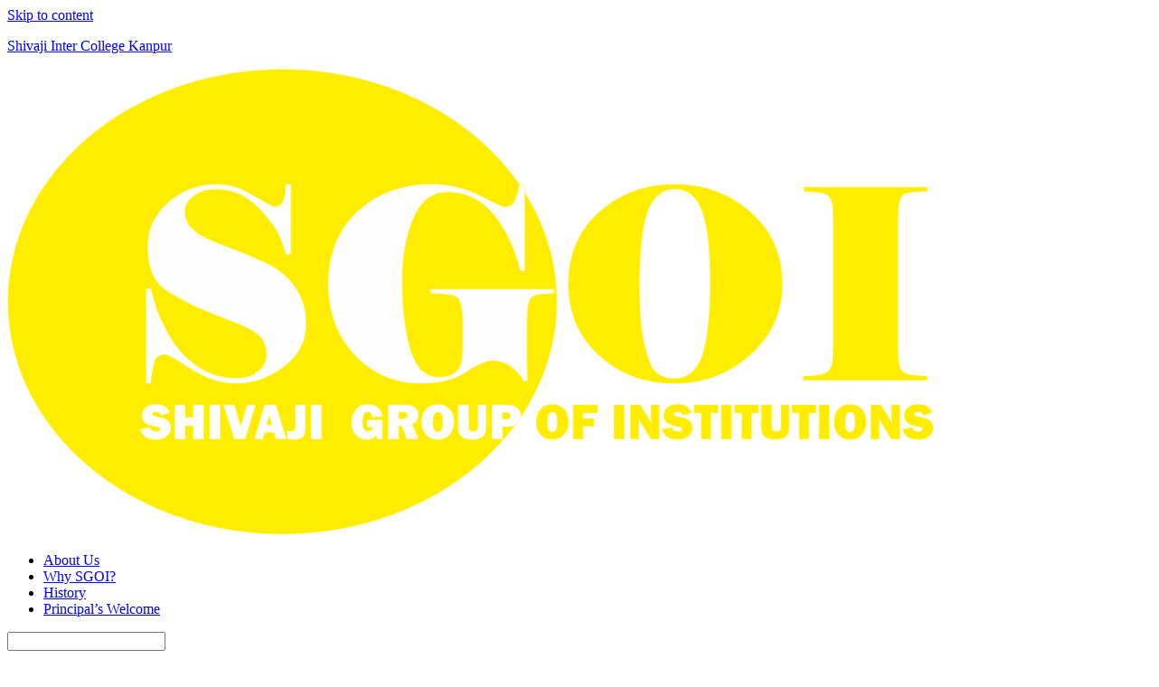

--- FILE ---
content_type: text/html; charset=UTF-8
request_url: https://sic.shivajigroupofinstitutions.in/news-events/
body_size: 8449
content:
<!DOCTYPE html>
<html lang="en-US">
<head>
<meta charset="UTF-8">
<meta name="viewport" content="width=device-width, initial-scale=1">
<link rel="profile" href="https://gmpg.org/xfn/11">

<title>News &#038; Events &#8211; Shivaji Inter College Kanpur</title>
<meta name='robots' content='max-image-preview:large' />
<link rel='dns-prefetch' href='//s.w.org' />
<link rel="alternate" type="application/rss+xml" title="Shivaji Inter College Kanpur &raquo; Feed" href="https://sic.shivajigroupofinstitutions.in/feed/" />
<link rel="alternate" type="application/rss+xml" title="Shivaji Inter College Kanpur &raquo; Comments Feed" href="https://sic.shivajigroupofinstitutions.in/comments/feed/" />


	<link rel='stylesheet' id='litespeed-cache-dummy-css'  href='https://sic.shivajigroupofinstitutions.in/wp-content/plugins/litespeed-cache/assets/css/litespeed-dummy.css?ver=6.0.1' media='all' />

























<!--[if IE]>
<script src='https://sic.shivajigroupofinstitutions.in/wp-content/themes/astra/assets/js/minified/flexibility.min.js?ver=3.8.5' id='astra-flexibility-js'></script>
<script id='astra-flexibility-js-after'>
flexibility(document.documentElement);
</script>
<![endif]-->
<script src='https://sic.shivajigroupofinstitutions.in/wp-includes/js/jquery/jquery.min.js?ver=3.6.0' id='jquery-core-js'></script>

<link rel="https://api.w.org/" href="https://sic.shivajigroupofinstitutions.in/wp-json/" /><link rel="alternate" type="application/json" href="https://sic.shivajigroupofinstitutions.in/wp-json/wp/v2/pages/230" /><link rel="EditURI" type="application/rsd+xml" title="RSD" href="https://sic.shivajigroupofinstitutions.in/xmlrpc.php?rsd" />
<link rel="wlwmanifest" type="application/wlwmanifest+xml" href="https://sic.shivajigroupofinstitutions.in/wp-includes/wlwmanifest.xml" /> 
<meta name="generator" content="WordPress 6.0.1" />
<link rel="canonical" href="https://sic.shivajigroupofinstitutions.in/news-events/" />
<link rel='shortlink' href='https://sic.shivajigroupofinstitutions.in/?p=230' />
<link rel="alternate" type="application/json+oembed" href="https://sic.shivajigroupofinstitutions.in/wp-json/oembed/1.0/embed?url=https%3A%2F%2Fsic.shivajigroupofinstitutions.in%2Fnews-events%2F" />
<link rel="alternate" type="text/xml+oembed" href="https://sic.shivajigroupofinstitutions.in/wp-json/oembed/1.0/embed?url=https%3A%2F%2Fsic.shivajigroupofinstitutions.in%2Fnews-events%2F&#038;format=xml" />
		
				
				
		</head>

<body itemtype='https://schema.org/WebPage' itemscope='itemscope' class="page-template-default page page-id-230 ehf-header ehf-footer ehf-template-astra ehf-stylesheet-astra ast-single-post ast-inherit-site-logo-transparent ast-hfb-header ast-desktop ast-page-builder-template ast-no-sidebar astra-3.8.5 elementor-default elementor-kit-5 elementor-page elementor-page-230">
<svg xmlns="http://www.w3.org/2000/svg" viewBox="0 0 0 0" width="0" height="0" focusable="false" role="none" style="visibility: hidden; position: absolute; left: -9999px; overflow: hidden;" ><defs><filter id="wp-duotone-dark-grayscale"><feColorMatrix color-interpolation-filters="sRGB" type="matrix" values=" .299 .587 .114 0 0 .299 .587 .114 0 0 .299 .587 .114 0 0 .299 .587 .114 0 0 " /><feComponentTransfer color-interpolation-filters="sRGB" ><feFuncR type="table" tableValues="0 0.49803921568627" /><feFuncG type="table" tableValues="0 0.49803921568627" /><feFuncB type="table" tableValues="0 0.49803921568627" /><feFuncA type="table" tableValues="1 1" /></feComponentTransfer><feComposite in2="SourceGraphic" operator="in" /></filter></defs></svg><svg xmlns="http://www.w3.org/2000/svg" viewBox="0 0 0 0" width="0" height="0" focusable="false" role="none" style="visibility: hidden; position: absolute; left: -9999px; overflow: hidden;" ><defs><filter id="wp-duotone-grayscale"><feColorMatrix color-interpolation-filters="sRGB" type="matrix" values=" .299 .587 .114 0 0 .299 .587 .114 0 0 .299 .587 .114 0 0 .299 .587 .114 0 0 " /><feComponentTransfer color-interpolation-filters="sRGB" ><feFuncR type="table" tableValues="0 1" /><feFuncG type="table" tableValues="0 1" /><feFuncB type="table" tableValues="0 1" /><feFuncA type="table" tableValues="1 1" /></feComponentTransfer><feComposite in2="SourceGraphic" operator="in" /></filter></defs></svg><svg xmlns="http://www.w3.org/2000/svg" viewBox="0 0 0 0" width="0" height="0" focusable="false" role="none" style="visibility: hidden; position: absolute; left: -9999px; overflow: hidden;" ><defs><filter id="wp-duotone-purple-yellow"><feColorMatrix color-interpolation-filters="sRGB" type="matrix" values=" .299 .587 .114 0 0 .299 .587 .114 0 0 .299 .587 .114 0 0 .299 .587 .114 0 0 " /><feComponentTransfer color-interpolation-filters="sRGB" ><feFuncR type="table" tableValues="0.54901960784314 0.98823529411765" /><feFuncG type="table" tableValues="0 1" /><feFuncB type="table" tableValues="0.71764705882353 0.25490196078431" /><feFuncA type="table" tableValues="1 1" /></feComponentTransfer><feComposite in2="SourceGraphic" operator="in" /></filter></defs></svg><svg xmlns="http://www.w3.org/2000/svg" viewBox="0 0 0 0" width="0" height="0" focusable="false" role="none" style="visibility: hidden; position: absolute; left: -9999px; overflow: hidden;" ><defs><filter id="wp-duotone-blue-red"><feColorMatrix color-interpolation-filters="sRGB" type="matrix" values=" .299 .587 .114 0 0 .299 .587 .114 0 0 .299 .587 .114 0 0 .299 .587 .114 0 0 " /><feComponentTransfer color-interpolation-filters="sRGB" ><feFuncR type="table" tableValues="0 1" /><feFuncG type="table" tableValues="0 0.27843137254902" /><feFuncB type="table" tableValues="0.5921568627451 0.27843137254902" /><feFuncA type="table" tableValues="1 1" /></feComponentTransfer><feComposite in2="SourceGraphic" operator="in" /></filter></defs></svg><svg xmlns="http://www.w3.org/2000/svg" viewBox="0 0 0 0" width="0" height="0" focusable="false" role="none" style="visibility: hidden; position: absolute; left: -9999px; overflow: hidden;" ><defs><filter id="wp-duotone-midnight"><feColorMatrix color-interpolation-filters="sRGB" type="matrix" values=" .299 .587 .114 0 0 .299 .587 .114 0 0 .299 .587 .114 0 0 .299 .587 .114 0 0 " /><feComponentTransfer color-interpolation-filters="sRGB" ><feFuncR type="table" tableValues="0 0" /><feFuncG type="table" tableValues="0 0.64705882352941" /><feFuncB type="table" tableValues="0 1" /><feFuncA type="table" tableValues="1 1" /></feComponentTransfer><feComposite in2="SourceGraphic" operator="in" /></filter></defs></svg><svg xmlns="http://www.w3.org/2000/svg" viewBox="0 0 0 0" width="0" height="0" focusable="false" role="none" style="visibility: hidden; position: absolute; left: -9999px; overflow: hidden;" ><defs><filter id="wp-duotone-magenta-yellow"><feColorMatrix color-interpolation-filters="sRGB" type="matrix" values=" .299 .587 .114 0 0 .299 .587 .114 0 0 .299 .587 .114 0 0 .299 .587 .114 0 0 " /><feComponentTransfer color-interpolation-filters="sRGB" ><feFuncR type="table" tableValues="0.78039215686275 1" /><feFuncG type="table" tableValues="0 0.94901960784314" /><feFuncB type="table" tableValues="0.35294117647059 0.47058823529412" /><feFuncA type="table" tableValues="1 1" /></feComponentTransfer><feComposite in2="SourceGraphic" operator="in" /></filter></defs></svg><svg xmlns="http://www.w3.org/2000/svg" viewBox="0 0 0 0" width="0" height="0" focusable="false" role="none" style="visibility: hidden; position: absolute; left: -9999px; overflow: hidden;" ><defs><filter id="wp-duotone-purple-green"><feColorMatrix color-interpolation-filters="sRGB" type="matrix" values=" .299 .587 .114 0 0 .299 .587 .114 0 0 .299 .587 .114 0 0 .299 .587 .114 0 0 " /><feComponentTransfer color-interpolation-filters="sRGB" ><feFuncR type="table" tableValues="0.65098039215686 0.40392156862745" /><feFuncG type="table" tableValues="0 1" /><feFuncB type="table" tableValues="0.44705882352941 0.4" /><feFuncA type="table" tableValues="1 1" /></feComponentTransfer><feComposite in2="SourceGraphic" operator="in" /></filter></defs></svg><svg xmlns="http://www.w3.org/2000/svg" viewBox="0 0 0 0" width="0" height="0" focusable="false" role="none" style="visibility: hidden; position: absolute; left: -9999px; overflow: hidden;" ><defs><filter id="wp-duotone-blue-orange"><feColorMatrix color-interpolation-filters="sRGB" type="matrix" values=" .299 .587 .114 0 0 .299 .587 .114 0 0 .299 .587 .114 0 0 .299 .587 .114 0 0 " /><feComponentTransfer color-interpolation-filters="sRGB" ><feFuncR type="table" tableValues="0.098039215686275 1" /><feFuncG type="table" tableValues="0 0.66274509803922" /><feFuncB type="table" tableValues="0.84705882352941 0.41960784313725" /><feFuncA type="table" tableValues="1 1" /></feComponentTransfer><feComposite in2="SourceGraphic" operator="in" /></filter></defs></svg>
<a
	class="skip-link screen-reader-text"
	href="#content"
	role="link"
	title="Skip to content">
		Skip to content</a>

<div
class="hfeed site" id="page">
			<header id="masthead" itemscope="itemscope" itemtype="https://schema.org/WPHeader">
			<p class="main-title bhf-hidden" itemprop="headline"><a href="https://sic.shivajigroupofinstitutions.in" title="Shivaji Inter College Kanpur" rel="home">Shivaji Inter College Kanpur</a></p>
					<div data-elementor-type="wp-post" data-elementor-id="6" class="elementor elementor-6">
									<section class="elementor-section elementor-top-section elementor-element elementor-element-75b4026 elementor-section-full_width elementor-hidden-tablet elementor-hidden-mobile elementor-hidden-desktop elementor-section-height-default elementor-section-height-default" data-id="75b4026" data-element_type="section">
						<div class="elementor-container elementor-column-gap-no">
					<div class="elementor-column elementor-col-33 elementor-top-column elementor-element elementor-element-ec5b907" data-id="ec5b907" data-element_type="column">
			<div class="elementor-widget-wrap elementor-element-populated">
								<div class="elementor-element elementor-element-8df5c2d elementor-widget elementor-widget-image" data-id="8df5c2d" data-element_type="widget" data-widget_type="image.default">
				<div class="elementor-widget-container">
															<img width="1024" height="515"   alt="" data-srcset="https://sic.shivajigroupofinstitutions.in/wp-content/uploads/2021/11/LOGO-WW-1024x515.png 1024w, https://sic.shivajigroupofinstitutions.in/wp-content/uploads/2021/11/LOGO-WW-300x151.png 300w, https://sic.shivajigroupofinstitutions.in/wp-content/uploads/2021/11/LOGO-WW-768x386.png 768w, https://sic.shivajigroupofinstitutions.in/wp-content/uploads/2021/11/LOGO-WW.png 1274w"  data-src="https://sic.shivajigroupofinstitutions.in/wp-content/uploads/2021/11/LOGO-WW-1024x515.png" data-sizes="(max-width: 1024px) 100vw, 1024px" class="attachment-large size-large lazyload" src="[data-uri]" /><noscript><img width="1024" height="515"   alt="" data-srcset="https://sic.shivajigroupofinstitutions.in/wp-content/uploads/2021/11/LOGO-WW-1024x515.png 1024w, https://sic.shivajigroupofinstitutions.in/wp-content/uploads/2021/11/LOGO-WW-300x151.png 300w, https://sic.shivajigroupofinstitutions.in/wp-content/uploads/2021/11/LOGO-WW-768x386.png 768w, https://sic.shivajigroupofinstitutions.in/wp-content/uploads/2021/11/LOGO-WW.png 1274w"  data-src="https://sic.shivajigroupofinstitutions.in/wp-content/uploads/2021/11/LOGO-WW-1024x515.png" data-sizes="(max-width: 1024px) 100vw, 1024px" class="attachment-large size-large lazyload" src="[data-uri]" /><noscript><img width="1024" height="515"   alt="" data-srcset="https://sic.shivajigroupofinstitutions.in/wp-content/uploads/2021/11/LOGO-WW-1024x515.png 1024w, https://sic.shivajigroupofinstitutions.in/wp-content/uploads/2021/11/LOGO-WW-300x151.png 300w, https://sic.shivajigroupofinstitutions.in/wp-content/uploads/2021/11/LOGO-WW-768x386.png 768w, https://sic.shivajigroupofinstitutions.in/wp-content/uploads/2021/11/LOGO-WW.png 1274w"  data-src="https://sic.shivajigroupofinstitutions.in/wp-content/uploads/2021/11/LOGO-WW-1024x515.png" data-sizes="(max-width: 1024px) 100vw, 1024px" class="attachment-large size-large lazyload" src="[data-uri]" /><noscript><img width="1024" height="515" src="https://sic.shivajigroupofinstitutions.in/wp-content/uploads/2021/11/LOGO-WW-1024x515.png" class="attachment-large size-large" alt="" srcset="https://sic.shivajigroupofinstitutions.in/wp-content/uploads/2021/11/LOGO-WW-1024x515.png 1024w, https://sic.shivajigroupofinstitutions.in/wp-content/uploads/2021/11/LOGO-WW-300x151.png 300w, https://sic.shivajigroupofinstitutions.in/wp-content/uploads/2021/11/LOGO-WW-768x386.png 768w, https://sic.shivajigroupofinstitutions.in/wp-content/uploads/2021/11/LOGO-WW.png 1274w" sizes="(max-width: 1024px) 100vw, 1024px" /></noscript></noscript></noscript>															</div>
				</div>
					</div>
		</div>
				<div class="elementor-column elementor-col-66 elementor-top-column elementor-element elementor-element-840cf03" data-id="840cf03" data-element_type="column">
			<div class="elementor-widget-wrap elementor-element-populated">
								<section class="elementor-section elementor-inner-section elementor-element elementor-element-f91cdd2 elementor-section-boxed elementor-section-height-default elementor-section-height-default" data-id="f91cdd2" data-element_type="section" data-settings="{&quot;background_background&quot;:&quot;classic&quot;}">
						<div class="elementor-container elementor-column-gap-no">
					<div class="elementor-column elementor-col-50 elementor-inner-column elementor-element elementor-element-5eddc44" data-id="5eddc44" data-element_type="column">
			<div class="elementor-widget-wrap elementor-element-populated">
								<div class="elementor-element elementor-element-f5cc001 hfe-nav-menu__align-left hfe-submenu-icon-arrow hfe-submenu-animation-none hfe-link-redirect-child hfe-nav-menu__breakpoint-tablet elementor-widget elementor-widget-navigation-menu" data-id="f5cc001" data-element_type="widget" data-settings="{&quot;padding_horizontal_menu_item&quot;:{&quot;unit&quot;:&quot;px&quot;,&quot;size&quot;:15,&quot;sizes&quot;:[]},&quot;padding_horizontal_menu_item_tablet&quot;:{&quot;unit&quot;:&quot;px&quot;,&quot;size&quot;:&quot;&quot;,&quot;sizes&quot;:[]},&quot;padding_horizontal_menu_item_mobile&quot;:{&quot;unit&quot;:&quot;px&quot;,&quot;size&quot;:&quot;&quot;,&quot;sizes&quot;:[]},&quot;padding_vertical_menu_item&quot;:{&quot;unit&quot;:&quot;px&quot;,&quot;size&quot;:15,&quot;sizes&quot;:[]},&quot;padding_vertical_menu_item_tablet&quot;:{&quot;unit&quot;:&quot;px&quot;,&quot;size&quot;:&quot;&quot;,&quot;sizes&quot;:[]},&quot;padding_vertical_menu_item_mobile&quot;:{&quot;unit&quot;:&quot;px&quot;,&quot;size&quot;:&quot;&quot;,&quot;sizes&quot;:[]},&quot;menu_space_between&quot;:{&quot;unit&quot;:&quot;px&quot;,&quot;size&quot;:&quot;&quot;,&quot;sizes&quot;:[]},&quot;menu_space_between_tablet&quot;:{&quot;unit&quot;:&quot;px&quot;,&quot;size&quot;:&quot;&quot;,&quot;sizes&quot;:[]},&quot;menu_space_between_mobile&quot;:{&quot;unit&quot;:&quot;px&quot;,&quot;size&quot;:&quot;&quot;,&quot;sizes&quot;:[]},&quot;menu_row_space&quot;:{&quot;unit&quot;:&quot;px&quot;,&quot;size&quot;:&quot;&quot;,&quot;sizes&quot;:[]},&quot;menu_row_space_tablet&quot;:{&quot;unit&quot;:&quot;px&quot;,&quot;size&quot;:&quot;&quot;,&quot;sizes&quot;:[]},&quot;menu_row_space_mobile&quot;:{&quot;unit&quot;:&quot;px&quot;,&quot;size&quot;:&quot;&quot;,&quot;sizes&quot;:[]},&quot;dropdown_border_radius&quot;:{&quot;unit&quot;:&quot;px&quot;,&quot;top&quot;:&quot;&quot;,&quot;right&quot;:&quot;&quot;,&quot;bottom&quot;:&quot;&quot;,&quot;left&quot;:&quot;&quot;,&quot;isLinked&quot;:true},&quot;dropdown_border_radius_tablet&quot;:{&quot;unit&quot;:&quot;px&quot;,&quot;top&quot;:&quot;&quot;,&quot;right&quot;:&quot;&quot;,&quot;bottom&quot;:&quot;&quot;,&quot;left&quot;:&quot;&quot;,&quot;isLinked&quot;:true},&quot;dropdown_border_radius_mobile&quot;:{&quot;unit&quot;:&quot;px&quot;,&quot;top&quot;:&quot;&quot;,&quot;right&quot;:&quot;&quot;,&quot;bottom&quot;:&quot;&quot;,&quot;left&quot;:&quot;&quot;,&quot;isLinked&quot;:true},&quot;width_dropdown_item&quot;:{&quot;unit&quot;:&quot;px&quot;,&quot;size&quot;:&quot;220&quot;,&quot;sizes&quot;:[]},&quot;width_dropdown_item_tablet&quot;:{&quot;unit&quot;:&quot;px&quot;,&quot;size&quot;:&quot;&quot;,&quot;sizes&quot;:[]},&quot;width_dropdown_item_mobile&quot;:{&quot;unit&quot;:&quot;px&quot;,&quot;size&quot;:&quot;&quot;,&quot;sizes&quot;:[]},&quot;padding_horizontal_dropdown_item&quot;:{&quot;unit&quot;:&quot;px&quot;,&quot;size&quot;:&quot;&quot;,&quot;sizes&quot;:[]},&quot;padding_horizontal_dropdown_item_tablet&quot;:{&quot;unit&quot;:&quot;px&quot;,&quot;size&quot;:&quot;&quot;,&quot;sizes&quot;:[]},&quot;padding_horizontal_dropdown_item_mobile&quot;:{&quot;unit&quot;:&quot;px&quot;,&quot;size&quot;:&quot;&quot;,&quot;sizes&quot;:[]},&quot;padding_vertical_dropdown_item&quot;:{&quot;unit&quot;:&quot;px&quot;,&quot;size&quot;:15,&quot;sizes&quot;:[]},&quot;padding_vertical_dropdown_item_tablet&quot;:{&quot;unit&quot;:&quot;px&quot;,&quot;size&quot;:&quot;&quot;,&quot;sizes&quot;:[]},&quot;padding_vertical_dropdown_item_mobile&quot;:{&quot;unit&quot;:&quot;px&quot;,&quot;size&quot;:&quot;&quot;,&quot;sizes&quot;:[]},&quot;distance_from_menu&quot;:{&quot;unit&quot;:&quot;px&quot;,&quot;size&quot;:&quot;&quot;,&quot;sizes&quot;:[]},&quot;distance_from_menu_tablet&quot;:{&quot;unit&quot;:&quot;px&quot;,&quot;size&quot;:&quot;&quot;,&quot;sizes&quot;:[]},&quot;distance_from_menu_mobile&quot;:{&quot;unit&quot;:&quot;px&quot;,&quot;size&quot;:&quot;&quot;,&quot;sizes&quot;:[]},&quot;toggle_size&quot;:{&quot;unit&quot;:&quot;px&quot;,&quot;size&quot;:&quot;&quot;,&quot;sizes&quot;:[]},&quot;toggle_size_tablet&quot;:{&quot;unit&quot;:&quot;px&quot;,&quot;size&quot;:&quot;&quot;,&quot;sizes&quot;:[]},&quot;toggle_size_mobile&quot;:{&quot;unit&quot;:&quot;px&quot;,&quot;size&quot;:&quot;&quot;,&quot;sizes&quot;:[]},&quot;toggle_border_width&quot;:{&quot;unit&quot;:&quot;px&quot;,&quot;size&quot;:&quot;&quot;,&quot;sizes&quot;:[]},&quot;toggle_border_width_tablet&quot;:{&quot;unit&quot;:&quot;px&quot;,&quot;size&quot;:&quot;&quot;,&quot;sizes&quot;:[]},&quot;toggle_border_width_mobile&quot;:{&quot;unit&quot;:&quot;px&quot;,&quot;size&quot;:&quot;&quot;,&quot;sizes&quot;:[]},&quot;toggle_border_radius&quot;:{&quot;unit&quot;:&quot;px&quot;,&quot;size&quot;:&quot;&quot;,&quot;sizes&quot;:[]},&quot;toggle_border_radius_tablet&quot;:{&quot;unit&quot;:&quot;px&quot;,&quot;size&quot;:&quot;&quot;,&quot;sizes&quot;:[]},&quot;toggle_border_radius_mobile&quot;:{&quot;unit&quot;:&quot;px&quot;,&quot;size&quot;:&quot;&quot;,&quot;sizes&quot;:[]}}" data-widget_type="navigation-menu.default">
				<div class="elementor-widget-container">
						<div class="hfe-nav-menu hfe-layout-horizontal hfe-nav-menu-layout horizontal hfe-pointer__none" data-layout="horizontal">
				<div class="hfe-nav-menu__toggle elementor-clickable">
					<div class="hfe-nav-menu-icon">
						<i aria-hidden="true" tabindex="0" class="fas fa-align-justify"></i>					</div>
				</div>
				<nav class="hfe-nav-menu__layout-horizontal hfe-nav-menu__submenu-arrow" data-toggle-icon="&lt;i aria-hidden=&quot;true&quot; tabindex=&quot;0&quot; class=&quot;fas fa-align-justify&quot;&gt;&lt;/i&gt;" data-close-icon="&lt;i aria-hidden=&quot;true&quot; tabindex=&quot;0&quot; class=&quot;far fa-window-close&quot;&gt;&lt;/i&gt;" data-full-width="yes"><ul id="menu-1-f5cc001" class="hfe-nav-menu"><li id="menu-item-216" class="menu-item menu-item-type-post_type menu-item-object-page parent hfe-creative-menu"><a href="https://sic.shivajigroupofinstitutions.in/about-us/" class = "hfe-menu-item">About Us</a></li>
<li id="menu-item-219" class="menu-item menu-item-type-post_type menu-item-object-page parent hfe-creative-menu"><a href="https://sic.shivajigroupofinstitutions.in/why-sgoi/" class = "hfe-menu-item">Why SGOI?</a></li>
<li id="menu-item-217" class="menu-item menu-item-type-post_type menu-item-object-page parent hfe-creative-menu"><a href="https://sic.shivajigroupofinstitutions.in/history/" class = "hfe-menu-item">History</a></li>
<li id="menu-item-218" class="menu-item menu-item-type-post_type menu-item-object-page parent hfe-creative-menu"><a href="https://sic.shivajigroupofinstitutions.in/principals-welcome/" class = "hfe-menu-item">Principal’s Welcome</a></li>
</ul></nav>              
			</div>
					</div>
				</div>
					</div>
		</div>
				<div class="elementor-column elementor-col-50 elementor-inner-column elementor-element elementor-element-a8fcc81" data-id="a8fcc81" data-element_type="column">
			<div class="elementor-widget-wrap elementor-element-populated">
								<div class="elementor-element elementor-element-a26ec72 hfe-search-layout-icon elementor-widget elementor-widget-hfe-search-button" data-id="a26ec72" data-element_type="widget" data-settings="{&quot;input_icon_size&quot;:{&quot;unit&quot;:&quot;px&quot;,&quot;size&quot;:181,&quot;sizes&quot;:[]},&quot;input_icon_size_tablet&quot;:{&quot;unit&quot;:&quot;px&quot;,&quot;size&quot;:&quot;&quot;,&quot;sizes&quot;:[]},&quot;input_icon_size_mobile&quot;:{&quot;unit&quot;:&quot;px&quot;,&quot;size&quot;:&quot;&quot;,&quot;sizes&quot;:[]},&quot;toggle_icon_size&quot;:{&quot;unit&quot;:&quot;px&quot;,&quot;size&quot;:15,&quot;sizes&quot;:[]},&quot;toggle_icon_size_tablet&quot;:{&quot;unit&quot;:&quot;px&quot;,&quot;size&quot;:&quot;&quot;,&quot;sizes&quot;:[]},&quot;toggle_icon_size_mobile&quot;:{&quot;unit&quot;:&quot;px&quot;,&quot;size&quot;:&quot;&quot;,&quot;sizes&quot;:[]}}" data-widget_type="hfe-search-button.default">
				<div class="elementor-widget-container">
					<form class="hfe-search-button-wrapper" role="search" action="https://sic.shivajigroupofinstitutions.in" method="get">
						<div class = "hfe-search-icon-toggle">
				<input placeholder="" class="hfe-search-form__input" type="search" name="s" title="Search" value="">
				<i class="fas fa-search" aria-hidden="true"></i>
			</div>
					</form>
				</div>
				</div>
					</div>
		</div>
							</div>
		</section>
				<section class="elementor-section elementor-inner-section elementor-element elementor-element-112b3f4 elementor-section-boxed elementor-section-height-default elementor-section-height-default" data-id="112b3f4" data-element_type="section">
						<div class="elementor-container elementor-column-gap-default">
					<div class="elementor-column elementor-col-50 elementor-inner-column elementor-element elementor-element-0c1bb40" data-id="0c1bb40" data-element_type="column">
			<div class="elementor-widget-wrap elementor-element-populated">
								<div class="elementor-element elementor-element-7d97da0 hfe-nav-menu__align-left hfe-submenu-icon-arrow hfe-submenu-animation-none hfe-link-redirect-child hfe-nav-menu__breakpoint-tablet elementor-widget elementor-widget-navigation-menu" data-id="7d97da0" data-element_type="widget" data-settings="{&quot;padding_horizontal_menu_item&quot;:{&quot;unit&quot;:&quot;px&quot;,&quot;size&quot;:15,&quot;sizes&quot;:[]},&quot;padding_horizontal_menu_item_tablet&quot;:{&quot;unit&quot;:&quot;px&quot;,&quot;size&quot;:&quot;&quot;,&quot;sizes&quot;:[]},&quot;padding_horizontal_menu_item_mobile&quot;:{&quot;unit&quot;:&quot;px&quot;,&quot;size&quot;:&quot;&quot;,&quot;sizes&quot;:[]},&quot;padding_vertical_menu_item&quot;:{&quot;unit&quot;:&quot;px&quot;,&quot;size&quot;:15,&quot;sizes&quot;:[]},&quot;padding_vertical_menu_item_tablet&quot;:{&quot;unit&quot;:&quot;px&quot;,&quot;size&quot;:&quot;&quot;,&quot;sizes&quot;:[]},&quot;padding_vertical_menu_item_mobile&quot;:{&quot;unit&quot;:&quot;px&quot;,&quot;size&quot;:&quot;&quot;,&quot;sizes&quot;:[]},&quot;menu_space_between&quot;:{&quot;unit&quot;:&quot;px&quot;,&quot;size&quot;:&quot;&quot;,&quot;sizes&quot;:[]},&quot;menu_space_between_tablet&quot;:{&quot;unit&quot;:&quot;px&quot;,&quot;size&quot;:&quot;&quot;,&quot;sizes&quot;:[]},&quot;menu_space_between_mobile&quot;:{&quot;unit&quot;:&quot;px&quot;,&quot;size&quot;:&quot;&quot;,&quot;sizes&quot;:[]},&quot;menu_row_space&quot;:{&quot;unit&quot;:&quot;px&quot;,&quot;size&quot;:&quot;&quot;,&quot;sizes&quot;:[]},&quot;menu_row_space_tablet&quot;:{&quot;unit&quot;:&quot;px&quot;,&quot;size&quot;:&quot;&quot;,&quot;sizes&quot;:[]},&quot;menu_row_space_mobile&quot;:{&quot;unit&quot;:&quot;px&quot;,&quot;size&quot;:&quot;&quot;,&quot;sizes&quot;:[]},&quot;dropdown_border_radius&quot;:{&quot;unit&quot;:&quot;px&quot;,&quot;top&quot;:&quot;&quot;,&quot;right&quot;:&quot;&quot;,&quot;bottom&quot;:&quot;&quot;,&quot;left&quot;:&quot;&quot;,&quot;isLinked&quot;:true},&quot;dropdown_border_radius_tablet&quot;:{&quot;unit&quot;:&quot;px&quot;,&quot;top&quot;:&quot;&quot;,&quot;right&quot;:&quot;&quot;,&quot;bottom&quot;:&quot;&quot;,&quot;left&quot;:&quot;&quot;,&quot;isLinked&quot;:true},&quot;dropdown_border_radius_mobile&quot;:{&quot;unit&quot;:&quot;px&quot;,&quot;top&quot;:&quot;&quot;,&quot;right&quot;:&quot;&quot;,&quot;bottom&quot;:&quot;&quot;,&quot;left&quot;:&quot;&quot;,&quot;isLinked&quot;:true},&quot;width_dropdown_item&quot;:{&quot;unit&quot;:&quot;px&quot;,&quot;size&quot;:&quot;220&quot;,&quot;sizes&quot;:[]},&quot;width_dropdown_item_tablet&quot;:{&quot;unit&quot;:&quot;px&quot;,&quot;size&quot;:&quot;&quot;,&quot;sizes&quot;:[]},&quot;width_dropdown_item_mobile&quot;:{&quot;unit&quot;:&quot;px&quot;,&quot;size&quot;:&quot;&quot;,&quot;sizes&quot;:[]},&quot;padding_horizontal_dropdown_item&quot;:{&quot;unit&quot;:&quot;px&quot;,&quot;size&quot;:&quot;&quot;,&quot;sizes&quot;:[]},&quot;padding_horizontal_dropdown_item_tablet&quot;:{&quot;unit&quot;:&quot;px&quot;,&quot;size&quot;:&quot;&quot;,&quot;sizes&quot;:[]},&quot;padding_horizontal_dropdown_item_mobile&quot;:{&quot;unit&quot;:&quot;px&quot;,&quot;size&quot;:&quot;&quot;,&quot;sizes&quot;:[]},&quot;padding_vertical_dropdown_item&quot;:{&quot;unit&quot;:&quot;px&quot;,&quot;size&quot;:15,&quot;sizes&quot;:[]},&quot;padding_vertical_dropdown_item_tablet&quot;:{&quot;unit&quot;:&quot;px&quot;,&quot;size&quot;:&quot;&quot;,&quot;sizes&quot;:[]},&quot;padding_vertical_dropdown_item_mobile&quot;:{&quot;unit&quot;:&quot;px&quot;,&quot;size&quot;:&quot;&quot;,&quot;sizes&quot;:[]},&quot;distance_from_menu&quot;:{&quot;unit&quot;:&quot;px&quot;,&quot;size&quot;:&quot;&quot;,&quot;sizes&quot;:[]},&quot;distance_from_menu_tablet&quot;:{&quot;unit&quot;:&quot;px&quot;,&quot;size&quot;:&quot;&quot;,&quot;sizes&quot;:[]},&quot;distance_from_menu_mobile&quot;:{&quot;unit&quot;:&quot;px&quot;,&quot;size&quot;:&quot;&quot;,&quot;sizes&quot;:[]},&quot;toggle_size&quot;:{&quot;unit&quot;:&quot;px&quot;,&quot;size&quot;:&quot;&quot;,&quot;sizes&quot;:[]},&quot;toggle_size_tablet&quot;:{&quot;unit&quot;:&quot;px&quot;,&quot;size&quot;:&quot;&quot;,&quot;sizes&quot;:[]},&quot;toggle_size_mobile&quot;:{&quot;unit&quot;:&quot;px&quot;,&quot;size&quot;:&quot;&quot;,&quot;sizes&quot;:[]},&quot;toggle_border_width&quot;:{&quot;unit&quot;:&quot;px&quot;,&quot;size&quot;:&quot;&quot;,&quot;sizes&quot;:[]},&quot;toggle_border_width_tablet&quot;:{&quot;unit&quot;:&quot;px&quot;,&quot;size&quot;:&quot;&quot;,&quot;sizes&quot;:[]},&quot;toggle_border_width_mobile&quot;:{&quot;unit&quot;:&quot;px&quot;,&quot;size&quot;:&quot;&quot;,&quot;sizes&quot;:[]},&quot;toggle_border_radius&quot;:{&quot;unit&quot;:&quot;px&quot;,&quot;size&quot;:&quot;&quot;,&quot;sizes&quot;:[]},&quot;toggle_border_radius_tablet&quot;:{&quot;unit&quot;:&quot;px&quot;,&quot;size&quot;:&quot;&quot;,&quot;sizes&quot;:[]},&quot;toggle_border_radius_mobile&quot;:{&quot;unit&quot;:&quot;px&quot;,&quot;size&quot;:&quot;&quot;,&quot;sizes&quot;:[]}}" data-widget_type="navigation-menu.default">
				<div class="elementor-widget-container">
						<div class="hfe-nav-menu hfe-layout-horizontal hfe-nav-menu-layout horizontal hfe-pointer__none" data-layout="horizontal">
				<div class="hfe-nav-menu__toggle elementor-clickable">
					<div class="hfe-nav-menu-icon">
						<i aria-hidden="true" tabindex="0" class="fas fa-align-justify"></i>					</div>
				</div>
				<nav class="hfe-nav-menu__layout-horizontal hfe-nav-menu__submenu-arrow" data-toggle-icon="&lt;i aria-hidden=&quot;true&quot; tabindex=&quot;0&quot; class=&quot;fas fa-align-justify&quot;&gt;&lt;/i&gt;" data-close-icon="&lt;i aria-hidden=&quot;true&quot; tabindex=&quot;0&quot; class=&quot;far fa-window-close&quot;&gt;&lt;/i&gt;" data-full-width="yes"><ul id="menu-1-7d97da0" class="hfe-nav-menu"><li id="menu-item-223" class="menu-item menu-item-type-post_type menu-item-object-page menu-item-home parent hfe-creative-menu"><a href="https://sic.shivajigroupofinstitutions.in/" class = "hfe-menu-item">Home</a></li>
<li id="menu-item-224" class="menu-item menu-item-type-post_type menu-item-object-page parent hfe-creative-menu"><a href="https://sic.shivajigroupofinstitutions.in/academics/" class = "hfe-menu-item">Academics</a></li>
<li id="menu-item-864" class="menu-item menu-item-type-custom menu-item-object-custom current-menu-ancestor current-menu-parent menu-item-has-children parent hfe-has-submenu hfe-creative-menu"><div class="hfe-has-submenu-container"><a href="#" class = "hfe-menu-item">Update<span class='hfe-menu-toggle sub-arrow hfe-menu-child-0'><i class='fa'></i></span></a></div>
<ul class="sub-menu">
	<li id="menu-item-232" class="menu-item menu-item-type-post_type menu-item-object-page current-menu-item page_item page-item-230 current_page_item hfe-creative-menu"><a href="https://sic.shivajigroupofinstitutions.in/news-events/" class = "hfe-sub-menu-item hfe-sub-menu-item-active">News &#038; Events</a></li>
</ul>
</li>
<li id="menu-item-227" class="menu-item menu-item-type-post_type menu-item-object-page parent hfe-creative-menu"><a href="https://sic.shivajigroupofinstitutions.in/faculty/" class = "hfe-menu-item">Faculty</a></li>
<li id="menu-item-226" class="menu-item menu-item-type-post_type menu-item-object-page parent hfe-creative-menu"><a href="https://sic.shivajigroupofinstitutions.in/contact/" class = "hfe-menu-item">Contact</a></li>
<li id="menu-item-1031" class="menu-item menu-item-type-custom menu-item-object-custom parent hfe-creative-menu"><a href="http://shaindia.org/#/admission-form?sid=%2061c98354ca2198977f7556f7" class = "hfe-menu-item">New Admission</a></li>
</ul></nav>              
			</div>
					</div>
				</div>
					</div>
		</div>
				<div class="elementor-column elementor-col-50 elementor-inner-column elementor-element elementor-element-9bd8a70" data-id="9bd8a70" data-element_type="column">
			<div class="elementor-widget-wrap elementor-element-populated">
								<div class="elementor-element elementor-element-7c05d27 elementor-widget elementor-widget-button" data-id="7c05d27" data-element_type="widget" data-widget_type="button.default">
				<div class="elementor-widget-container">
					<div class="elementor-button-wrapper">
			<a href="https://admin.shivajigroupofinstitutions.in/login" class="elementor-button-link elementor-button elementor-size-sm" role="button">
						<span class="elementor-button-content-wrapper">
						<span class="elementor-button-text">LOGIN </span>
		</span>
					</a>
		</div>
				</div>
				</div>
					</div>
		</div>
							</div>
		</section>
					</div>
		</div>
							</div>
		</section>
				<section class="elementor-section elementor-top-section elementor-element elementor-element-4fe2d08 elementor-section-full_width elementor-hidden-desktop elementor-section-height-default elementor-section-height-default" data-id="4fe2d08" data-element_type="section">
						<div class="elementor-container elementor-column-gap-no">
					<div class="elementor-column elementor-col-50 elementor-top-column elementor-element elementor-element-6b5f73b" data-id="6b5f73b" data-element_type="column">
			<div class="elementor-widget-wrap elementor-element-populated">
								<div class="elementor-element elementor-element-1d783c7 elementor-widget elementor-widget-image" data-id="1d783c7" data-element_type="widget" data-widget_type="image.default">
				<div class="elementor-widget-container">
															<img width="1274" height="641"   alt="" data-srcset="https://sic.shivajigroupofinstitutions.in/wp-content/uploads/2021/11/LOGO-WW.png 1274w, https://sic.shivajigroupofinstitutions.in/wp-content/uploads/2021/11/LOGO-WW-300x151.png 300w, https://sic.shivajigroupofinstitutions.in/wp-content/uploads/2021/11/LOGO-WW-1024x515.png 1024w, https://sic.shivajigroupofinstitutions.in/wp-content/uploads/2021/11/LOGO-WW-768x386.png 768w"  data-src="https://sic.shivajigroupofinstitutions.in/wp-content/uploads/2021/11/LOGO-WW.png" data-sizes="(max-width: 1274px) 100vw, 1274px" class="attachment-full size-full lazyload" src="[data-uri]" /><noscript><img width="1274" height="641" src="https://sic.shivajigroupofinstitutions.in/wp-content/uploads/2021/11/LOGO-WW.png" class="attachment-full size-full" alt="" srcset="https://sic.shivajigroupofinstitutions.in/wp-content/uploads/2021/11/LOGO-WW.png 1274w, https://sic.shivajigroupofinstitutions.in/wp-content/uploads/2021/11/LOGO-WW-300x151.png 300w, https://sic.shivajigroupofinstitutions.in/wp-content/uploads/2021/11/LOGO-WW-1024x515.png 1024w, https://sic.shivajigroupofinstitutions.in/wp-content/uploads/2021/11/LOGO-WW-768x386.png 768w" sizes="(max-width: 1274px) 100vw, 1274px" /></noscript>															</div>
				</div>
					</div>
		</div>
				<div class="elementor-column elementor-col-50 elementor-top-column elementor-element elementor-element-8f24ed1" data-id="8f24ed1" data-element_type="column">
			<div class="elementor-widget-wrap elementor-element-populated">
								<div class="elementor-element elementor-element-43ea3bd hfe-menu-item-flex-start hfe-submenu-icon-classic hfe-menu-item-space-between hfe-link-redirect-child elementor-widget elementor-widget-navigation-menu" data-id="43ea3bd" data-element_type="widget" data-settings="{&quot;hamburger_align_mobile&quot;:&quot;right&quot;,&quot;hamburger_menu_align_mobile&quot;:&quot;flex-start&quot;,&quot;width_flyout_menu_item_mobile&quot;:{&quot;unit&quot;:&quot;px&quot;,&quot;size&quot;:270,&quot;sizes&quot;:[]},&quot;hamburger_align&quot;:&quot;center&quot;,&quot;hamburger_menu_align&quot;:&quot;space-between&quot;,&quot;width_flyout_menu_item&quot;:{&quot;unit&quot;:&quot;px&quot;,&quot;size&quot;:300,&quot;sizes&quot;:[]},&quot;width_flyout_menu_item_tablet&quot;:{&quot;unit&quot;:&quot;px&quot;,&quot;size&quot;:&quot;&quot;,&quot;sizes&quot;:[]},&quot;padding_flyout_menu_item&quot;:{&quot;unit&quot;:&quot;px&quot;,&quot;size&quot;:30,&quot;sizes&quot;:[]},&quot;padding_flyout_menu_item_tablet&quot;:{&quot;unit&quot;:&quot;px&quot;,&quot;size&quot;:&quot;&quot;,&quot;sizes&quot;:[]},&quot;padding_flyout_menu_item_mobile&quot;:{&quot;unit&quot;:&quot;px&quot;,&quot;size&quot;:&quot;&quot;,&quot;sizes&quot;:[]},&quot;padding_horizontal_menu_item&quot;:{&quot;unit&quot;:&quot;px&quot;,&quot;size&quot;:15,&quot;sizes&quot;:[]},&quot;padding_horizontal_menu_item_tablet&quot;:{&quot;unit&quot;:&quot;px&quot;,&quot;size&quot;:&quot;&quot;,&quot;sizes&quot;:[]},&quot;padding_horizontal_menu_item_mobile&quot;:{&quot;unit&quot;:&quot;px&quot;,&quot;size&quot;:&quot;&quot;,&quot;sizes&quot;:[]},&quot;padding_vertical_menu_item&quot;:{&quot;unit&quot;:&quot;px&quot;,&quot;size&quot;:15,&quot;sizes&quot;:[]},&quot;padding_vertical_menu_item_tablet&quot;:{&quot;unit&quot;:&quot;px&quot;,&quot;size&quot;:&quot;&quot;,&quot;sizes&quot;:[]},&quot;padding_vertical_menu_item_mobile&quot;:{&quot;unit&quot;:&quot;px&quot;,&quot;size&quot;:&quot;&quot;,&quot;sizes&quot;:[]},&quot;menu_space_between&quot;:{&quot;unit&quot;:&quot;px&quot;,&quot;size&quot;:&quot;&quot;,&quot;sizes&quot;:[]},&quot;menu_space_between_tablet&quot;:{&quot;unit&quot;:&quot;px&quot;,&quot;size&quot;:&quot;&quot;,&quot;sizes&quot;:[]},&quot;menu_space_between_mobile&quot;:{&quot;unit&quot;:&quot;px&quot;,&quot;size&quot;:&quot;&quot;,&quot;sizes&quot;:[]},&quot;menu_top_space&quot;:{&quot;unit&quot;:&quot;px&quot;,&quot;size&quot;:&quot;&quot;,&quot;sizes&quot;:[]},&quot;menu_top_space_tablet&quot;:{&quot;unit&quot;:&quot;px&quot;,&quot;size&quot;:&quot;&quot;,&quot;sizes&quot;:[]},&quot;menu_top_space_mobile&quot;:{&quot;unit&quot;:&quot;px&quot;,&quot;size&quot;:&quot;&quot;,&quot;sizes&quot;:[]},&quot;dropdown_border_radius&quot;:{&quot;unit&quot;:&quot;px&quot;,&quot;top&quot;:&quot;&quot;,&quot;right&quot;:&quot;&quot;,&quot;bottom&quot;:&quot;&quot;,&quot;left&quot;:&quot;&quot;,&quot;isLinked&quot;:true},&quot;dropdown_border_radius_tablet&quot;:{&quot;unit&quot;:&quot;px&quot;,&quot;top&quot;:&quot;&quot;,&quot;right&quot;:&quot;&quot;,&quot;bottom&quot;:&quot;&quot;,&quot;left&quot;:&quot;&quot;,&quot;isLinked&quot;:true},&quot;dropdown_border_radius_mobile&quot;:{&quot;unit&quot;:&quot;px&quot;,&quot;top&quot;:&quot;&quot;,&quot;right&quot;:&quot;&quot;,&quot;bottom&quot;:&quot;&quot;,&quot;left&quot;:&quot;&quot;,&quot;isLinked&quot;:true},&quot;padding_horizontal_dropdown_item&quot;:{&quot;unit&quot;:&quot;px&quot;,&quot;size&quot;:&quot;&quot;,&quot;sizes&quot;:[]},&quot;padding_horizontal_dropdown_item_tablet&quot;:{&quot;unit&quot;:&quot;px&quot;,&quot;size&quot;:&quot;&quot;,&quot;sizes&quot;:[]},&quot;padding_horizontal_dropdown_item_mobile&quot;:{&quot;unit&quot;:&quot;px&quot;,&quot;size&quot;:&quot;&quot;,&quot;sizes&quot;:[]},&quot;padding_vertical_dropdown_item&quot;:{&quot;unit&quot;:&quot;px&quot;,&quot;size&quot;:15,&quot;sizes&quot;:[]},&quot;padding_vertical_dropdown_item_tablet&quot;:{&quot;unit&quot;:&quot;px&quot;,&quot;size&quot;:&quot;&quot;,&quot;sizes&quot;:[]},&quot;padding_vertical_dropdown_item_mobile&quot;:{&quot;unit&quot;:&quot;px&quot;,&quot;size&quot;:&quot;&quot;,&quot;sizes&quot;:[]},&quot;toggle_size&quot;:{&quot;unit&quot;:&quot;px&quot;,&quot;size&quot;:&quot;&quot;,&quot;sizes&quot;:[]},&quot;toggle_size_tablet&quot;:{&quot;unit&quot;:&quot;px&quot;,&quot;size&quot;:&quot;&quot;,&quot;sizes&quot;:[]},&quot;toggle_size_mobile&quot;:{&quot;unit&quot;:&quot;px&quot;,&quot;size&quot;:&quot;&quot;,&quot;sizes&quot;:[]},&quot;toggle_border_width&quot;:{&quot;unit&quot;:&quot;px&quot;,&quot;size&quot;:&quot;&quot;,&quot;sizes&quot;:[]},&quot;toggle_border_width_tablet&quot;:{&quot;unit&quot;:&quot;px&quot;,&quot;size&quot;:&quot;&quot;,&quot;sizes&quot;:[]},&quot;toggle_border_width_mobile&quot;:{&quot;unit&quot;:&quot;px&quot;,&quot;size&quot;:&quot;&quot;,&quot;sizes&quot;:[]},&quot;toggle_border_radius&quot;:{&quot;unit&quot;:&quot;px&quot;,&quot;size&quot;:&quot;&quot;,&quot;sizes&quot;:[]},&quot;toggle_border_radius_tablet&quot;:{&quot;unit&quot;:&quot;px&quot;,&quot;size&quot;:&quot;&quot;,&quot;sizes&quot;:[]},&quot;toggle_border_radius_mobile&quot;:{&quot;unit&quot;:&quot;px&quot;,&quot;size&quot;:&quot;&quot;,&quot;sizes&quot;:[]},&quot;close_flyout_size&quot;:{&quot;unit&quot;:&quot;px&quot;,&quot;size&quot;:&quot;&quot;,&quot;sizes&quot;:[]},&quot;close_flyout_size_tablet&quot;:{&quot;unit&quot;:&quot;px&quot;,&quot;size&quot;:&quot;&quot;,&quot;sizes&quot;:[]},&quot;close_flyout_size_mobile&quot;:{&quot;unit&quot;:&quot;px&quot;,&quot;size&quot;:&quot;&quot;,&quot;sizes&quot;:[]}}" data-widget_type="navigation-menu.default">
				<div class="elementor-widget-container">
						<div class="hfe-nav-menu__toggle elementor-clickable hfe-flyout-trigger" tabindex="0">
					<div class="hfe-nav-menu-icon">
						<i aria-hidden="true" tabindex="0" class="fas fa-align-justify"></i> 
					</div>
				</div>
			<div class="hfe-flyout-wrapper" >
				<div class="hfe-flyout-overlay elementor-clickable"></div>
				<div class="hfe-flyout-container">
					<div id="hfe-flyout-content-id-43ea3bd" class="hfe-side hfe-flyout-right hfe-flyout-open" data-layout="right" data-flyout-type="normal">
						<div class="hfe-flyout-content push">						
							<nav ><ul id="menu-1-43ea3bd" class="hfe-nav-menu"><li id="menu-item-503" class="menu-item menu-item-type-post_type menu-item-object-page menu-item-home parent hfe-creative-menu"><a href="https://sic.shivajigroupofinstitutions.in/" class = "hfe-menu-item">Home</a></li>
<li id="menu-item-512" class="menu-item menu-item-type-custom menu-item-object-custom menu-item-has-children parent hfe-has-submenu hfe-creative-menu"><div class="hfe-has-submenu-container"><a href="#" class = "hfe-menu-item">About Us<span class='hfe-menu-toggle sub-arrow hfe-menu-child-0'><i class='fa'></i></span></a></div>
<ul class="sub-menu">
	<li id="menu-item-504" class="menu-item menu-item-type-post_type menu-item-object-page hfe-creative-menu"><a href="https://sic.shivajigroupofinstitutions.in/about-us/" class = "hfe-sub-menu-item">About Us</a></li>
	<li id="menu-item-510" class="menu-item menu-item-type-post_type menu-item-object-page hfe-creative-menu"><a href="https://sic.shivajigroupofinstitutions.in/principals-welcome/" class = "hfe-sub-menu-item">Principal’s Welcome</a></li>
	<li id="menu-item-511" class="menu-item menu-item-type-post_type menu-item-object-page hfe-creative-menu"><a href="https://sic.shivajigroupofinstitutions.in/why-sgoi/" class = "hfe-sub-menu-item">Why SGOI?</a></li>
	<li id="menu-item-508" class="menu-item menu-item-type-post_type menu-item-object-page hfe-creative-menu"><a href="https://sic.shivajigroupofinstitutions.in/history/" class = "hfe-sub-menu-item">History</a></li>
</ul>
</li>
<li id="menu-item-505" class="menu-item menu-item-type-post_type menu-item-object-page parent hfe-creative-menu"><a href="https://sic.shivajigroupofinstitutions.in/academics/" class = "hfe-menu-item">Academics</a></li>
<li id="menu-item-506" class="menu-item menu-item-type-post_type menu-item-object-page parent hfe-creative-menu"><a href="https://sic.shivajigroupofinstitutions.in/contact/" class = "hfe-menu-item">Contact</a></li>
<li id="menu-item-507" class="menu-item menu-item-type-post_type menu-item-object-page parent hfe-creative-menu"><a href="https://sic.shivajigroupofinstitutions.in/faculty/" class = "hfe-menu-item">Faculty</a></li>
<li id="menu-item-509" class="menu-item menu-item-type-post_type menu-item-object-page current-menu-item page_item page-item-230 current_page_item parent hfe-creative-menu"><a href="https://sic.shivajigroupofinstitutions.in/news-events/" class = "hfe-menu-item">News &#038; Events</a></li>
</ul></nav>
							<div class="elementor-clickable hfe-flyout-close" tabindex="0">
								<i aria-hidden="true" tabindex="0" class="far fa-window-close"></i>							</div>
						</div>
					</div>
				</div>
			</div>				
					</div>
				</div>
					</div>
		</div>
							</div>
		</section>
							</div>
				</header>

		<div id="content" class="site-content">
		<div class="ast-container">
		

	<div id="primary" class="content-area primary">

		
					<main id="main" class="site-main">
				<article
class="post-230 page type-page status-publish ast-article-single" id="post-230" itemtype="https://schema.org/CreativeWork" itemscope="itemscope">
		<header class="entry-header ast-header-without-markup">
		
			</header><!-- .entry-header -->

	<div class="entry-content clear"
		itemprop="text"	>

		
				<div data-elementor-type="wp-page" data-elementor-id="230" class="elementor elementor-230">
									<section class="elementor-section elementor-top-section elementor-element elementor-element-6798c04 elementor-section-full_width elementor-section-height-min-height elementor-section-items-bottom elementor-hidden-tablet elementor-hidden-mobile elementor-section-height-default" data-id="6798c04" data-element_type="section" data-settings="{&quot;background_background&quot;:&quot;classic&quot;}">
						<div class="elementor-container elementor-column-gap-no">
					<div class="elementor-column elementor-col-100 elementor-top-column elementor-element elementor-element-2e21f20" data-id="2e21f20" data-element_type="column">
			<div class="elementor-widget-wrap elementor-element-populated">
								<section class="elementor-section elementor-inner-section elementor-element elementor-element-d9e3b92 elementor-section-full_width elementor-section-height-default elementor-section-height-default" data-id="d9e3b92" data-element_type="section">
						<div class="elementor-container elementor-column-gap-default">
					<div class="elementor-column elementor-col-16 elementor-inner-column elementor-element elementor-element-d1ef5e4" data-id="d1ef5e4" data-element_type="column" data-settings="{&quot;background_background&quot;:&quot;classic&quot;}">
			<div class="elementor-widget-wrap elementor-element-populated">
								<div class="elementor-element elementor-element-1eee9e2 elementor-position-left elementor-view-default elementor-mobile-position-top elementor-vertical-align-top elementor-widget elementor-widget-icon-box" data-id="1eee9e2" data-element_type="widget" data-widget_type="icon-box.default">
				<div class="elementor-widget-container">
					<div class="elementor-icon-box-wrapper">
						<div class="elementor-icon-box-icon">
				<span class="elementor-icon elementor-animation-" >
				<i aria-hidden="true" class="fas fa-map-marker-alt"></i>				</span>
			</div>
						<div class="elementor-icon-box-content">
				<h3 class="elementor-icon-box-title">
					<span  >
						VISIT					</span>
				</h3>
							</div>
		</div>
				</div>
				</div>
					</div>
		</div>
				<div class="elementor-column elementor-col-16 elementor-inner-column elementor-element elementor-element-e242de5" data-id="e242de5" data-element_type="column" data-settings="{&quot;background_background&quot;:&quot;classic&quot;}">
			<div class="elementor-widget-wrap elementor-element-populated">
								<div class="elementor-element elementor-element-4bfc276 elementor-widget elementor-widget-heading" data-id="4bfc276" data-element_type="widget" data-widget_type="heading.default">
				<div class="elementor-widget-container">
			<h2 class="elementor-heading-title elementor-size-default">|</h2>		</div>
				</div>
					</div>
		</div>
				<div class="elementor-column elementor-col-16 elementor-inner-column elementor-element elementor-element-77fb37b" data-id="77fb37b" data-element_type="column" data-settings="{&quot;background_background&quot;:&quot;classic&quot;}">
			<div class="elementor-widget-wrap elementor-element-populated">
								<div class="elementor-element elementor-element-3287981 elementor-position-left elementor-view-default elementor-mobile-position-top elementor-vertical-align-top elementor-widget elementor-widget-icon-box" data-id="3287981" data-element_type="widget" data-widget_type="icon-box.default">
				<div class="elementor-widget-container">
					<div class="elementor-icon-box-wrapper">
						<div class="elementor-icon-box-icon">
				<span class="elementor-icon elementor-animation-" >
				<i aria-hidden="true" class="fas fa-book-open"></i>				</span>
			</div>
						<div class="elementor-icon-box-content">
				<h3 class="elementor-icon-box-title">
					<span  >
						PROSPECTUS					</span>
				</h3>
							</div>
		</div>
				</div>
				</div>
					</div>
		</div>
				<div class="elementor-column elementor-col-16 elementor-inner-column elementor-element elementor-element-6a9f365" data-id="6a9f365" data-element_type="column" data-settings="{&quot;background_background&quot;:&quot;classic&quot;}">
			<div class="elementor-widget-wrap elementor-element-populated">
								<div class="elementor-element elementor-element-5d1fdc0 elementor-widget elementor-widget-heading" data-id="5d1fdc0" data-element_type="widget" data-widget_type="heading.default">
				<div class="elementor-widget-container">
			<h2 class="elementor-heading-title elementor-size-default">|</h2>		</div>
				</div>
					</div>
		</div>
				<div class="elementor-column elementor-col-16 elementor-inner-column elementor-element elementor-element-e1c6cfa" data-id="e1c6cfa" data-element_type="column" data-settings="{&quot;background_background&quot;:&quot;classic&quot;}">
			<div class="elementor-widget-wrap elementor-element-populated">
								<div class="elementor-element elementor-element-cda048e elementor-position-left elementor-view-default elementor-mobile-position-top elementor-vertical-align-top elementor-widget elementor-widget-icon-box" data-id="cda048e" data-element_type="widget" data-widget_type="icon-box.default">
				<div class="elementor-widget-container">
					<div class="elementor-icon-box-wrapper">
						<div class="elementor-icon-box-icon">
				<span class="elementor-icon elementor-animation-" >
				<i aria-hidden="true" class="fab fa-wpforms"></i>				</span>
			</div>
						<div class="elementor-icon-box-content">
				<h3 class="elementor-icon-box-title">
					<span  >
						APPLY					</span>
				</h3>
							</div>
		</div>
				</div>
				</div>
					</div>
		</div>
				<div class="elementor-column elementor-col-16 elementor-inner-column elementor-element elementor-element-51d030f" data-id="51d030f" data-element_type="column">
			<div class="elementor-widget-wrap">
									</div>
		</div>
							</div>
		</section>
					</div>
		</div>
							</div>
		</section>
				<section class="elementor-section elementor-top-section elementor-element elementor-element-b19998e elementor-section-full_width elementor-section-height-min-height elementor-section-items-bottom elementor-hidden-desktop elementor-section-height-default" data-id="b19998e" data-element_type="section" data-settings="{&quot;background_background&quot;:&quot;classic&quot;}">
						<div class="elementor-container elementor-column-gap-no">
					<div class="elementor-column elementor-col-100 elementor-top-column elementor-element elementor-element-f7fe10b" data-id="f7fe10b" data-element_type="column">
			<div class="elementor-widget-wrap elementor-element-populated">
								<section class="elementor-section elementor-inner-section elementor-element elementor-element-2dcf1ed elementor-section-full_width elementor-section-height-default elementor-section-height-default" data-id="2dcf1ed" data-element_type="section">
						<div class="elementor-container elementor-column-gap-default">
					<div class="elementor-column elementor-col-100 elementor-inner-column elementor-element elementor-element-333ec34" data-id="333ec34" data-element_type="column">
			<div class="elementor-widget-wrap">
									</div>
		</div>
							</div>
		</section>
				<section class="elementor-section elementor-inner-section elementor-element elementor-element-169b066 elementor-section-full_width elementor-section-height-default elementor-section-height-default" data-id="169b066" data-element_type="section">
						<div class="elementor-container elementor-column-gap-default">
					<div class="elementor-column elementor-col-16 elementor-inner-column elementor-element elementor-element-9734cdb" data-id="9734cdb" data-element_type="column" data-settings="{&quot;background_background&quot;:&quot;classic&quot;}">
			<div class="elementor-widget-wrap elementor-element-populated">
								<div class="elementor-element elementor-element-bc5dac7 elementor-position-left elementor-view-default elementor-mobile-position-top elementor-vertical-align-top elementor-widget elementor-widget-icon-box" data-id="bc5dac7" data-element_type="widget" data-widget_type="icon-box.default">
				<div class="elementor-widget-container">
					<div class="elementor-icon-box-wrapper">
						<div class="elementor-icon-box-icon">
				<span class="elementor-icon elementor-animation-" >
				<i aria-hidden="true" class="fas fa-map-marker-alt"></i>				</span>
			</div>
						<div class="elementor-icon-box-content">
				<h3 class="elementor-icon-box-title">
					<span  >
						VISIT					</span>
				</h3>
							</div>
		</div>
				</div>
				</div>
					</div>
		</div>
				<div class="elementor-column elementor-col-16 elementor-inner-column elementor-element elementor-element-6b58228" data-id="6b58228" data-element_type="column" data-settings="{&quot;background_background&quot;:&quot;classic&quot;}">
			<div class="elementor-widget-wrap elementor-element-populated">
								<div class="elementor-element elementor-element-fe3c885 elementor-widget elementor-widget-heading" data-id="fe3c885" data-element_type="widget" data-widget_type="heading.default">
				<div class="elementor-widget-container">
			<h2 class="elementor-heading-title elementor-size-default">|</h2>		</div>
				</div>
					</div>
		</div>
				<div class="elementor-column elementor-col-16 elementor-inner-column elementor-element elementor-element-32789d4" data-id="32789d4" data-element_type="column" data-settings="{&quot;background_background&quot;:&quot;classic&quot;}">
			<div class="elementor-widget-wrap elementor-element-populated">
								<div class="elementor-element elementor-element-cc617c0 elementor-position-left elementor-view-default elementor-mobile-position-top elementor-vertical-align-top elementor-widget elementor-widget-icon-box" data-id="cc617c0" data-element_type="widget" data-widget_type="icon-box.default">
				<div class="elementor-widget-container">
					<div class="elementor-icon-box-wrapper">
						<div class="elementor-icon-box-icon">
				<span class="elementor-icon elementor-animation-" >
				<i aria-hidden="true" class="fas fa-book-open"></i>				</span>
			</div>
						<div class="elementor-icon-box-content">
				<h3 class="elementor-icon-box-title">
					<span  >
						PROSPECTUS					</span>
				</h3>
							</div>
		</div>
				</div>
				</div>
					</div>
		</div>
				<div class="elementor-column elementor-col-16 elementor-inner-column elementor-element elementor-element-23c79fb" data-id="23c79fb" data-element_type="column" data-settings="{&quot;background_background&quot;:&quot;classic&quot;}">
			<div class="elementor-widget-wrap elementor-element-populated">
								<div class="elementor-element elementor-element-51ddf17 elementor-widget elementor-widget-heading" data-id="51ddf17" data-element_type="widget" data-widget_type="heading.default">
				<div class="elementor-widget-container">
			<h2 class="elementor-heading-title elementor-size-default">|</h2>		</div>
				</div>
					</div>
		</div>
				<div class="elementor-column elementor-col-16 elementor-inner-column elementor-element elementor-element-23443aa" data-id="23443aa" data-element_type="column" data-settings="{&quot;background_background&quot;:&quot;classic&quot;}">
			<div class="elementor-widget-wrap elementor-element-populated">
								<div class="elementor-element elementor-element-e9c19b3 elementor-position-left elementor-view-default elementor-mobile-position-top elementor-vertical-align-top elementor-widget elementor-widget-icon-box" data-id="e9c19b3" data-element_type="widget" data-widget_type="icon-box.default">
				<div class="elementor-widget-container">
					<div class="elementor-icon-box-wrapper">
						<div class="elementor-icon-box-icon">
				<span class="elementor-icon elementor-animation-" >
				<i aria-hidden="true" class="fab fa-wpforms"></i>				</span>
			</div>
						<div class="elementor-icon-box-content">
				<h3 class="elementor-icon-box-title">
					<span  >
						APPLY					</span>
				</h3>
							</div>
		</div>
				</div>
				</div>
					</div>
		</div>
				<div class="elementor-column elementor-col-16 elementor-inner-column elementor-element elementor-element-f45ec87" data-id="f45ec87" data-element_type="column">
			<div class="elementor-widget-wrap">
									</div>
		</div>
							</div>
		</section>
					</div>
		</div>
							</div>
		</section>
				<section class="elementor-section elementor-top-section elementor-element elementor-element-df2b30d elementor-section-full_width elementor-section-height-default elementor-section-height-default" data-id="df2b30d" data-element_type="section">
						<div class="elementor-container elementor-column-gap-default">
					<div class="elementor-column elementor-col-100 elementor-top-column elementor-element elementor-element-54d4574" data-id="54d4574" data-element_type="column">
			<div class="elementor-widget-wrap elementor-element-populated">
								<div class="elementor-element elementor-element-7e3127e elementor-widget elementor-widget-heading" data-id="7e3127e" data-element_type="widget" data-widget_type="heading.default">
				<div class="elementor-widget-container">
			<h2 class="elementor-heading-title elementor-size-default">News & Events</h2>		</div>
				</div>
				<div class="elementor-element elementor-element-b853492 premium-blog-align-left elementor-widget elementor-widget-premium-addon-blog" data-id="b853492" data-element_type="widget" data-widget_type="premium-addon-blog.default">
				<div class="elementor-widget-container">
			
				<div class="premium-blog-wrap  premium-blog-list" data-page="230">
					<div class="premium-blog-post-outer-container" data-total="1">
			<div class="premium-blog-post-container premium-blog-skin-side">
									<div class="premium-blog-thumb-effect-wrapper">
						<div class="premium-blog-thumbnail-container premium-blog-none-effect">
							<img width="870" height="500"   alt="" data-src="https://sic.shivajigroupofinstitutions.in/wp-content/uploads/2021/11/event-4.jpg" class="attachment-full size-full lazyload" src="[data-uri]" /><noscript><img width="870" height="500"   alt="" data-src="https://sic.shivajigroupofinstitutions.in/wp-content/uploads/2021/11/event-4.jpg" class="attachment-full size-full lazyload" src="[data-uri]" /><noscript><img width="870" height="500" src="https://sic.shivajigroupofinstitutions.in/wp-content/uploads/2021/11/event-4.jpg" class="attachment-full size-full" alt="" /></noscript></noscript>						</div>
													<div class="premium-blog-thumbnail-overlay">
								<a class="elementor-icon" href="https://sic.shivajigroupofinstitutions.in/build-education-website-using-wordpress-2/" target="_blank" aria-hidden="true"></a>
							</div>
											</div>
												<div class="premium-blog-content-wrapper ">

					<div class="premium-blog-inner-container">

														<h2 class="premium-blog-entry-title">
			<a href="https://sic.shivajigroupofinstitutions.in/build-education-website-using-wordpress-2/" target="_blank">
				Build Education Website Using WordPress			</a>
		</h2>
				<div class="premium-blog-entry-meta">
			
							<span class="premium-blog-meta-separator">•</span>
				<div class="premium-blog-post-time premium-blog-meta-data">
					<i class="fa fa-clock-o" aria-hidden="true"></i>
					<span>November 16, 2021</span>
				</div>
			
			
					</div>
		
					</div>

					<p class="premium-blog-post-content">EVENT DESCRIPTION Lorem Ipsum is simply dummy text of the printing and typesetting industry. Lorem Ipsum has been the industry’s standard dummy …</p>					
				</div>
			</div>
		</div>

				<div class="premium-blog-post-outer-container" data-total="1">
			<div class="premium-blog-post-container premium-blog-skin-side">
									<div class="premium-blog-thumb-effect-wrapper">
						<div class="premium-blog-thumbnail-container premium-blog-none-effect">
							<img width="870" height="500"   alt="" data-src="https://sic.shivajigroupofinstitutions.in/wp-content/uploads/2021/11/event-4.jpg" class="attachment-full size-full lazyload" src="[data-uri]" /><noscript><img width="870" height="500"   alt="" data-src="https://sic.shivajigroupofinstitutions.in/wp-content/uploads/2021/11/event-4.jpg" class="attachment-full size-full lazyload" src="[data-uri]" /><noscript><img width="870" height="500" src="https://sic.shivajigroupofinstitutions.in/wp-content/uploads/2021/11/event-4.jpg" class="attachment-full size-full" alt="" /></noscript></noscript>						</div>
													<div class="premium-blog-thumbnail-overlay">
								<a class="elementor-icon" href="https://sic.shivajigroupofinstitutions.in/build-education-website-using-wordpress/" target="_blank" aria-hidden="true"></a>
							</div>
											</div>
												<div class="premium-blog-content-wrapper ">

					<div class="premium-blog-inner-container">

														<h2 class="premium-blog-entry-title">
			<a href="https://sic.shivajigroupofinstitutions.in/build-education-website-using-wordpress/" target="_blank">
				Build Education Website Using WordPress			</a>
		</h2>
				<div class="premium-blog-entry-meta">
			
							<span class="premium-blog-meta-separator">•</span>
				<div class="premium-blog-post-time premium-blog-meta-data">
					<i class="fa fa-clock-o" aria-hidden="true"></i>
					<span>November 16, 2021</span>
				</div>
			
			
					</div>
		
					</div>

					<p class="premium-blog-post-content">EVENT DESCRIPTION Lorem Ipsum is simply dummy text of the printing and typesetting industry. Lorem Ipsum has been the industry’s standard dummy …</p>					
				</div>
			</div>
		</div>

				</div>

				</div>
				</div>
					</div>
		</div>
							</div>
		</section>
							</div>
		
		
		
	</div><!-- .entry-content .clear -->

	
	
</article><!-- #post-## -->

			</main><!-- #main -->
			
		
	</div><!-- #primary -->


	</div> <!-- ast-container -->
	</div><!-- #content -->
		<footer itemtype="https://schema.org/WPFooter" itemscope="itemscope" id="colophon" role="contentinfo">
			<div class='footer-width-fixer'>		<div data-elementor-type="wp-post" data-elementor-id="52" class="elementor elementor-52">
									<section class="elementor-section elementor-top-section elementor-element elementor-element-72d02e0 elementor-section-full_width elementor-hidden-tablet elementor-hidden-mobile elementor-section-height-default elementor-section-height-default" data-id="72d02e0" data-element_type="section" data-settings="{&quot;background_background&quot;:&quot;classic&quot;}">
						<div class="elementor-container elementor-column-gap-default">
					<div class="elementor-column elementor-col-100 elementor-top-column elementor-element elementor-element-98372dd" data-id="98372dd" data-element_type="column">
			<div class="elementor-widget-wrap elementor-element-populated">
								<section class="elementor-section elementor-inner-section elementor-element elementor-element-8f3b18c elementor-section-full_width elementor-section-height-default elementor-section-height-default" data-id="8f3b18c" data-element_type="section">
						<div class="elementor-container elementor-column-gap-default">
					<div class="elementor-column elementor-col-25 elementor-inner-column elementor-element elementor-element-ff6433d" data-id="ff6433d" data-element_type="column">
			<div class="elementor-widget-wrap elementor-element-populated">
								<div class="elementor-element elementor-element-f139e14 elementor-widget elementor-widget-image" data-id="f139e14" data-element_type="widget" data-widget_type="image.default">
				<div class="elementor-widget-container">
															<img width="1024" height="515"   alt="" data-srcset="https://sic.shivajigroupofinstitutions.in/wp-content/uploads/2021/11/LOGO-WW-1024x515.png 1024w, https://sic.shivajigroupofinstitutions.in/wp-content/uploads/2021/11/LOGO-WW-300x151.png 300w, https://sic.shivajigroupofinstitutions.in/wp-content/uploads/2021/11/LOGO-WW-768x386.png 768w, https://sic.shivajigroupofinstitutions.in/wp-content/uploads/2021/11/LOGO-WW.png 1274w"  data-src="https://sic.shivajigroupofinstitutions.in/wp-content/uploads/2021/11/LOGO-WW-1024x515.png" data-sizes="(max-width: 1024px) 100vw, 1024px" class="attachment-large size-large lazyload" src="[data-uri]" /><noscript><img width="1024" height="515"   alt="" data-srcset="https://sic.shivajigroupofinstitutions.in/wp-content/uploads/2021/11/LOGO-WW-1024x515.png 1024w, https://sic.shivajigroupofinstitutions.in/wp-content/uploads/2021/11/LOGO-WW-300x151.png 300w, https://sic.shivajigroupofinstitutions.in/wp-content/uploads/2021/11/LOGO-WW-768x386.png 768w, https://sic.shivajigroupofinstitutions.in/wp-content/uploads/2021/11/LOGO-WW.png 1274w"  data-src="https://sic.shivajigroupofinstitutions.in/wp-content/uploads/2021/11/LOGO-WW-1024x515.png" data-sizes="(max-width: 1024px) 100vw, 1024px" class="attachment-large size-large lazyload" src="[data-uri]" /><noscript><img width="1024" height="515"   alt="" data-srcset="https://sic.shivajigroupofinstitutions.in/wp-content/uploads/2021/11/LOGO-WW-1024x515.png 1024w, https://sic.shivajigroupofinstitutions.in/wp-content/uploads/2021/11/LOGO-WW-300x151.png 300w, https://sic.shivajigroupofinstitutions.in/wp-content/uploads/2021/11/LOGO-WW-768x386.png 768w, https://sic.shivajigroupofinstitutions.in/wp-content/uploads/2021/11/LOGO-WW.png 1274w"  data-src="https://sic.shivajigroupofinstitutions.in/wp-content/uploads/2021/11/LOGO-WW-1024x515.png" data-sizes="(max-width: 1024px) 100vw, 1024px" class="attachment-large size-large lazyload" src="[data-uri]" /><noscript><img width="1024" height="515" src="https://sic.shivajigroupofinstitutions.in/wp-content/uploads/2021/11/LOGO-WW-1024x515.png" class="attachment-large size-large" alt="" srcset="https://sic.shivajigroupofinstitutions.in/wp-content/uploads/2021/11/LOGO-WW-1024x515.png 1024w, https://sic.shivajigroupofinstitutions.in/wp-content/uploads/2021/11/LOGO-WW-300x151.png 300w, https://sic.shivajigroupofinstitutions.in/wp-content/uploads/2021/11/LOGO-WW-768x386.png 768w, https://sic.shivajigroupofinstitutions.in/wp-content/uploads/2021/11/LOGO-WW.png 1274w" sizes="(max-width: 1024px) 100vw, 1024px" /></noscript></noscript></noscript>															</div>
				</div>
				<div class="elementor-element elementor-element-5fdc77d elementor-shape-circle elementor-grid-0 e-grid-align-center elementor-widget elementor-widget-social-icons" data-id="5fdc77d" data-element_type="widget" data-widget_type="social-icons.default">
				<div class="elementor-widget-container">
					<div class="elementor-social-icons-wrapper elementor-grid">
							<span class="elementor-grid-item">
					<a class="elementor-icon elementor-social-icon elementor-social-icon-facebook elementor-repeater-item-c0f9386" target="_blank">
						<span class="elementor-screen-only">Facebook</span>
						<i class="fab fa-facebook"></i>					</a>
				</span>
							<span class="elementor-grid-item">
					<a class="elementor-icon elementor-social-icon elementor-social-icon-twitter elementor-repeater-item-82258a3" target="_blank">
						<span class="elementor-screen-only">Twitter</span>
						<i class="fab fa-twitter"></i>					</a>
				</span>
							<span class="elementor-grid-item">
					<a class="elementor-icon elementor-social-icon elementor-social-icon-youtube elementor-repeater-item-440a3e0" target="_blank">
						<span class="elementor-screen-only">Youtube</span>
						<i class="fab fa-youtube"></i>					</a>
				</span>
							<span class="elementor-grid-item">
					<a class="elementor-icon elementor-social-icon elementor-social-icon-instagram elementor-repeater-item-9bb01eb" target="_blank">
						<span class="elementor-screen-only">Instagram</span>
						<i class="fab fa-instagram"></i>					</a>
				</span>
					</div>
				</div>
				</div>
					</div>
		</div>
				<div class="elementor-column elementor-col-25 elementor-inner-column elementor-element elementor-element-2e97746" data-id="2e97746" data-element_type="column">
			<div class="elementor-widget-wrap elementor-element-populated">
								<div class="elementor-element elementor-element-b0b67c4 elementor-icon-list--layout-traditional elementor-list-item-link-full_width elementor-widget elementor-widget-icon-list" data-id="b0b67c4" data-element_type="widget" data-widget_type="icon-list.default">
				<div class="elementor-widget-container">
					<ul class="elementor-icon-list-items">
							<li class="elementor-icon-list-item">
											<span class="elementor-icon-list-icon">
							<i aria-hidden="true" class="fas fa-map-marker-alt"></i>						</span>
										<span class="elementor-icon-list-text">Keshav Nagar, Kanpur, Uttar Pradesh - 208014</span>
									</li>
								<li class="elementor-icon-list-item">
											<span class="elementor-icon-list-icon">
							<i aria-hidden="true" class="fas fa-phone-alt"></i>						</span>
										<span class="elementor-icon-list-text">+91 9161580006</span>
									</li>
								<li class="elementor-icon-list-item">
											<span class="elementor-icon-list-icon">
							<i aria-hidden="true" class="far fa-envelope"></i>						</span>
										<span class="elementor-icon-list-text"><a href="/cdn-cgi/l/email-protection" class="__cf_email__" data-cfemail="fc8f94958a9d9695959288998e9f939090999b99bc9b919d9590d29f9391">[email&#160;protected]</a> </span>
									</li>
						</ul>
				</div>
				</div>
					</div>
		</div>
				<div class="elementor-column elementor-col-25 elementor-inner-column elementor-element elementor-element-3a128f7" data-id="3a128f7" data-element_type="column">
			<div class="elementor-widget-wrap elementor-element-populated">
								<div class="elementor-element elementor-element-d9c3b8d elementor-icon-list--layout-traditional elementor-list-item-link-full_width elementor-widget elementor-widget-icon-list" data-id="d9c3b8d" data-element_type="widget" data-widget_type="icon-list.default">
				<div class="elementor-widget-container">
					<ul class="elementor-icon-list-items">
							<li class="elementor-icon-list-item">
										<span class="elementor-icon-list-text">Home</span>
									</li>
								<li class="elementor-icon-list-item">
										<span class="elementor-icon-list-text">About Us</span>
									</li>
								<li class="elementor-icon-list-item">
										<span class="elementor-icon-list-text"> Faculty </span>
									</li>
								<li class="elementor-icon-list-item">
										<span class="elementor-icon-list-text">Academics</span>
									</li>
								<li class="elementor-icon-list-item">
										<span class="elementor-icon-list-text">Principal's Welcome</span>
									</li>
						</ul>
				</div>
				</div>
					</div>
		</div>
				<div class="elementor-column elementor-col-25 elementor-inner-column elementor-element elementor-element-3838349" data-id="3838349" data-element_type="column">
			<div class="elementor-widget-wrap elementor-element-populated">
								<div class="elementor-element elementor-element-591569a elementor-icon-list--layout-traditional elementor-list-item-link-full_width elementor-widget elementor-widget-icon-list" data-id="591569a" data-element_type="widget" data-widget_type="icon-list.default">
				<div class="elementor-widget-container">
					<ul class="elementor-icon-list-items">
							<li class="elementor-icon-list-item">
										<span class="elementor-icon-list-text">Why SGOI? </span>
									</li>
								<li class="elementor-icon-list-item">
										<span class="elementor-icon-list-text"> History</span>
									</li>
								<li class="elementor-icon-list-item">
										<span class="elementor-icon-list-text">Gallery </span>
									</li>
								<li class="elementor-icon-list-item">
											<a href="http://Updates%20">

											<span class="elementor-icon-list-text">Alumni</span>
											</a>
									</li>
								<li class="elementor-icon-list-item">
											<a href="http://Updates%20">

											<span class="elementor-icon-list-text">Why SGOI? </span>
											</a>
									</li>
						</ul>
				</div>
				</div>
					</div>
		</div>
							</div>
		</section>
					</div>
		</div>
							</div>
		</section>
				<section class="elementor-section elementor-top-section elementor-element elementor-element-18a2596 elementor-section-full_width elementor-hidden-desktop elementor-hidden-tablet elementor-section-height-default elementor-section-height-default" data-id="18a2596" data-element_type="section" data-settings="{&quot;background_background&quot;:&quot;classic&quot;}">
						<div class="elementor-container elementor-column-gap-default">
					<div class="elementor-column elementor-col-100 elementor-top-column elementor-element elementor-element-f42e7bb" data-id="f42e7bb" data-element_type="column">
			<div class="elementor-widget-wrap elementor-element-populated">
								<section class="elementor-section elementor-inner-section elementor-element elementor-element-ead8dc0 elementor-section-full_width elementor-section-height-default elementor-section-height-default" data-id="ead8dc0" data-element_type="section">
						<div class="elementor-container elementor-column-gap-default">
					<div class="elementor-column elementor-col-25 elementor-inner-column elementor-element elementor-element-9965e90" data-id="9965e90" data-element_type="column">
			<div class="elementor-widget-wrap elementor-element-populated">
								<div class="elementor-element elementor-element-5934065 elementor-widget elementor-widget-image" data-id="5934065" data-element_type="widget" data-widget_type="image.default">
				<div class="elementor-widget-container">
															<img width="1024" height="515"   alt="" data-srcset="https://sic.shivajigroupofinstitutions.in/wp-content/uploads/2021/11/LOGO-WW-1024x515.png 1024w, https://sic.shivajigroupofinstitutions.in/wp-content/uploads/2021/11/LOGO-WW-300x151.png 300w, https://sic.shivajigroupofinstitutions.in/wp-content/uploads/2021/11/LOGO-WW-768x386.png 768w, https://sic.shivajigroupofinstitutions.in/wp-content/uploads/2021/11/LOGO-WW.png 1274w"  data-src="https://sic.shivajigroupofinstitutions.in/wp-content/uploads/2021/11/LOGO-WW-1024x515.png" data-sizes="(max-width: 1024px) 100vw, 1024px" class="attachment-large size-large lazyload" src="[data-uri]" /><noscript><img width="1024" height="515"   alt="" data-srcset="https://sic.shivajigroupofinstitutions.in/wp-content/uploads/2021/11/LOGO-WW-1024x515.png 1024w, https://sic.shivajigroupofinstitutions.in/wp-content/uploads/2021/11/LOGO-WW-300x151.png 300w, https://sic.shivajigroupofinstitutions.in/wp-content/uploads/2021/11/LOGO-WW-768x386.png 768w, https://sic.shivajigroupofinstitutions.in/wp-content/uploads/2021/11/LOGO-WW.png 1274w"  data-src="https://sic.shivajigroupofinstitutions.in/wp-content/uploads/2021/11/LOGO-WW-1024x515.png" data-sizes="(max-width: 1024px) 100vw, 1024px" class="attachment-large size-large lazyload" src="[data-uri]" /><noscript><img width="1024" height="515"   alt="" data-srcset="https://sic.shivajigroupofinstitutions.in/wp-content/uploads/2021/11/LOGO-WW-1024x515.png 1024w, https://sic.shivajigroupofinstitutions.in/wp-content/uploads/2021/11/LOGO-WW-300x151.png 300w, https://sic.shivajigroupofinstitutions.in/wp-content/uploads/2021/11/LOGO-WW-768x386.png 768w, https://sic.shivajigroupofinstitutions.in/wp-content/uploads/2021/11/LOGO-WW.png 1274w"  data-src="https://sic.shivajigroupofinstitutions.in/wp-content/uploads/2021/11/LOGO-WW-1024x515.png" data-sizes="(max-width: 1024px) 100vw, 1024px" class="attachment-large size-large lazyload" src="[data-uri]" /><noscript><img width="1024" height="515" src="https://sic.shivajigroupofinstitutions.in/wp-content/uploads/2021/11/LOGO-WW-1024x515.png" class="attachment-large size-large" alt="" srcset="https://sic.shivajigroupofinstitutions.in/wp-content/uploads/2021/11/LOGO-WW-1024x515.png 1024w, https://sic.shivajigroupofinstitutions.in/wp-content/uploads/2021/11/LOGO-WW-300x151.png 300w, https://sic.shivajigroupofinstitutions.in/wp-content/uploads/2021/11/LOGO-WW-768x386.png 768w, https://sic.shivajigroupofinstitutions.in/wp-content/uploads/2021/11/LOGO-WW.png 1274w" sizes="(max-width: 1024px) 100vw, 1024px" /></noscript></noscript></noscript>															</div>
				</div>
				<div class="elementor-element elementor-element-2d009dd elementor-shape-circle elementor-grid-0 e-grid-align-center elementor-widget elementor-widget-social-icons" data-id="2d009dd" data-element_type="widget" data-widget_type="social-icons.default">
				<div class="elementor-widget-container">
					<div class="elementor-social-icons-wrapper elementor-grid">
							<span class="elementor-grid-item">
					<a class="elementor-icon elementor-social-icon elementor-social-icon-facebook elementor-repeater-item-c0f9386" target="_blank">
						<span class="elementor-screen-only">Facebook</span>
						<i class="fab fa-facebook"></i>					</a>
				</span>
							<span class="elementor-grid-item">
					<a class="elementor-icon elementor-social-icon elementor-social-icon-twitter elementor-repeater-item-82258a3" target="_blank">
						<span class="elementor-screen-only">Twitter</span>
						<i class="fab fa-twitter"></i>					</a>
				</span>
							<span class="elementor-grid-item">
					<a class="elementor-icon elementor-social-icon elementor-social-icon-youtube elementor-repeater-item-440a3e0" target="_blank">
						<span class="elementor-screen-only">Youtube</span>
						<i class="fab fa-youtube"></i>					</a>
				</span>
							<span class="elementor-grid-item">
					<a class="elementor-icon elementor-social-icon elementor-social-icon-instagram elementor-repeater-item-9bb01eb" target="_blank">
						<span class="elementor-screen-only">Instagram</span>
						<i class="fab fa-instagram"></i>					</a>
				</span>
					</div>
				</div>
				</div>
					</div>
		</div>
				<div class="elementor-column elementor-col-25 elementor-inner-column elementor-element elementor-element-bafa8d9" data-id="bafa8d9" data-element_type="column">
			<div class="elementor-widget-wrap elementor-element-populated">
								<div class="elementor-element elementor-element-4f47d1b elementor-mobile-align-center elementor-icon-list--layout-traditional elementor-list-item-link-full_width elementor-widget elementor-widget-icon-list" data-id="4f47d1b" data-element_type="widget" data-widget_type="icon-list.default">
				<div class="elementor-widget-container">
					<ul class="elementor-icon-list-items">
							<li class="elementor-icon-list-item">
											<span class="elementor-icon-list-icon">
							<i aria-hidden="true" class="fas fa-map-marker-alt"></i>						</span>
										<span class="elementor-icon-list-text">Keshav Nagar, Kanpur, Uttar Pradesh - 208014</span>
									</li>
								<li class="elementor-icon-list-item">
											<span class="elementor-icon-list-icon">
							<i aria-hidden="true" class="fas fa-phone-alt"></i>						</span>
										<span class="elementor-icon-list-text">+91 9161580006</span>
									</li>
								<li class="elementor-icon-list-item">
											<span class="elementor-icon-list-icon">
							<i aria-hidden="true" class="far fa-envelope"></i>						</span>
										<span class="elementor-icon-list-text"><a href="/cdn-cgi/l/email-protection" class="__cf_email__" data-cfemail="24574c4d52454e4d4d4a504156474b4848414341644349454d480a474b49">[email&#160;protected]</a> </span>
									</li>
						</ul>
				</div>
				</div>
					</div>
		</div>
				<div class="elementor-column elementor-col-25 elementor-inner-column elementor-element elementor-element-b9b4029" data-id="b9b4029" data-element_type="column">
			<div class="elementor-widget-wrap elementor-element-populated">
								<div class="elementor-element elementor-element-142619c elementor-mobile-align-center elementor-icon-list--layout-traditional elementor-list-item-link-full_width elementor-widget elementor-widget-icon-list" data-id="142619c" data-element_type="widget" data-widget_type="icon-list.default">
				<div class="elementor-widget-container">
					<ul class="elementor-icon-list-items">
							<li class="elementor-icon-list-item">
										<span class="elementor-icon-list-text">Home</span>
									</li>
								<li class="elementor-icon-list-item">
										<span class="elementor-icon-list-text">About Us</span>
									</li>
								<li class="elementor-icon-list-item">
										<span class="elementor-icon-list-text"> Faculty </span>
									</li>
								<li class="elementor-icon-list-item">
										<span class="elementor-icon-list-text">Academics</span>
									</li>
								<li class="elementor-icon-list-item">
										<span class="elementor-icon-list-text">Principal's Welcome</span>
									</li>
						</ul>
				</div>
				</div>
					</div>
		</div>
				<div class="elementor-column elementor-col-25 elementor-inner-column elementor-element elementor-element-2aa93f0" data-id="2aa93f0" data-element_type="column">
			<div class="elementor-widget-wrap elementor-element-populated">
								<div class="elementor-element elementor-element-42317cf elementor-mobile-align-center elementor-icon-list--layout-traditional elementor-list-item-link-full_width elementor-widget elementor-widget-icon-list" data-id="42317cf" data-element_type="widget" data-widget_type="icon-list.default">
				<div class="elementor-widget-container">
					<ul class="elementor-icon-list-items">
							<li class="elementor-icon-list-item">
										<span class="elementor-icon-list-text">Why SGOI? </span>
									</li>
								<li class="elementor-icon-list-item">
										<span class="elementor-icon-list-text"> History</span>
									</li>
								<li class="elementor-icon-list-item">
										<span class="elementor-icon-list-text">Gallery </span>
									</li>
								<li class="elementor-icon-list-item">
											<a href="http://Updates%20">

											<span class="elementor-icon-list-text">Alumni</span>
											</a>
									</li>
								<li class="elementor-icon-list-item">
											<a href="http://Updates%20">

											<span class="elementor-icon-list-text">Why SGOI? </span>
											</a>
									</li>
						</ul>
				</div>
				</div>
					</div>
		</div>
							</div>
		</section>
					</div>
		</div>
							</div>
		</section>
				<section class="elementor-section elementor-top-section elementor-element elementor-element-436cc98 elementor-section-full_width elementor-hidden-desktop elementor-hidden-tablet elementor-section-height-default elementor-section-height-default" data-id="436cc98" data-element_type="section" data-settings="{&quot;background_background&quot;:&quot;classic&quot;}">
						<div class="elementor-container elementor-column-gap-default">
					<div class="elementor-column elementor-col-100 elementor-top-column elementor-element elementor-element-b24d16c" data-id="b24d16c" data-element_type="column">
			<div class="elementor-widget-wrap elementor-element-populated">
								<div class="elementor-element elementor-element-de76529 elementor-widget elementor-widget-text-editor" data-id="de76529" data-element_type="widget" data-widget_type="text-editor.default">
				<div class="elementor-widget-container">
							<p>© 2021 Shiva Ji Group Of Institutions, All Rights Reserved | Desing by <span style="color: #edb111;">DARWIN TECHNOLOGY PVT LTD</span></p>						</div>
				</div>
					</div>
		</div>
							</div>
		</section>
				<section class="elementor-section elementor-top-section elementor-element elementor-element-21f3d0b elementor-section-full_width elementor-hidden-mobile elementor-section-height-default elementor-section-height-default" data-id="21f3d0b" data-element_type="section" data-settings="{&quot;background_background&quot;:&quot;classic&quot;}">
						<div class="elementor-container elementor-column-gap-default">
					<div class="elementor-column elementor-col-100 elementor-top-column elementor-element elementor-element-f41b5bf" data-id="f41b5bf" data-element_type="column">
			<div class="elementor-widget-wrap elementor-element-populated">
								<div class="elementor-element elementor-element-7421c74 elementor-widget elementor-widget-text-editor" data-id="7421c74" data-element_type="widget" data-widget_type="text-editor.default">
				<div class="elementor-widget-container">
							<p>© 2021 Shiva Ji Group Of Institutions, All Rights Reserved | Desing by <span style="color: #edb111;">DARWIN TECHNOLOGY PVT LTD</span></p>						</div>
				</div>
					</div>
		</div>
							</div>
		</section>
							</div>
		</div>		</footer>
		</div><!-- #page -->


































			
				<script data-cfasync="false" src="/cdn-cgi/scripts/5c5dd728/cloudflare-static/email-decode.min.js"></script><script data-optimized="1" src="https://sic.shivajigroupofinstitutions.in/wp-content/litespeed/js/8886642cbd3e73111004e987d4825b33.js?ver=ca320"></script><script defer src="https://static.cloudflareinsights.com/beacon.min.js/vcd15cbe7772f49c399c6a5babf22c1241717689176015" integrity="sha512-ZpsOmlRQV6y907TI0dKBHq9Md29nnaEIPlkf84rnaERnq6zvWvPUqr2ft8M1aS28oN72PdrCzSjY4U6VaAw1EQ==" data-cf-beacon='{"version":"2024.11.0","token":"77c61f72177c4bb097ef8a051eea0e51","r":1,"server_timing":{"name":{"cfCacheStatus":true,"cfEdge":true,"cfExtPri":true,"cfL4":true,"cfOrigin":true,"cfSpeedBrain":true},"location_startswith":null}}' crossorigin="anonymous"></script>
</body>
</html>


<!-- Page cached by LiteSpeed Cache 7.6.2 on 2026-01-16 03:51:07 -->